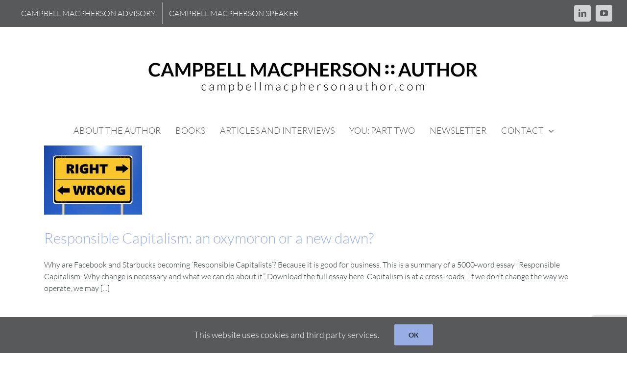

--- FILE ---
content_type: text/html; charset=UTF-8
request_url: https://www.campbellmacphersonauthor.com/tag/capitalism/
body_size: 6179
content:
<!DOCTYPE html>
<html class="avada-html-layout-wide avada-html-header-position-top avada-html-is-archive" lang="en-GB" prefix="og: http://ogp.me/ns# fb: http://ogp.me/ns/fb#">
<head>
	<meta http-equiv="X-UA-Compatible" content="IE=edge" />
	<meta http-equiv="Content-Type" content="text/html; charset=utf-8"/>
	<meta name="viewport" content="width=device-width, initial-scale=1" />
	<meta name='robots' content='index, follow, max-image-preview:large, max-snippet:-1, max-video-preview:-1' />

	<!-- This site is optimized with the Yoast SEO plugin v21.2 - https://yoast.com/wordpress/plugins/seo/ -->
	<title>capitalism Archives - Campbell Macpherson Author</title>
	<link rel="canonical" href="https://www.campbellmacphersonauthor.com/tag/capitalism/" />
	<meta property="og:locale" content="en_GB" />
	<meta property="og:type" content="article" />
	<meta property="og:title" content="capitalism Archives - Campbell Macpherson Author" />
	<meta property="og:url" content="https://www.campbellmacphersonauthor.com/tag/capitalism/" />
	<meta property="og:site_name" content="Campbell Macpherson Author" />
	<meta name="twitter:card" content="summary_large_image" />
	<script type="application/ld+json" class="yoast-schema-graph">{"@context":"https://schema.org","@graph":[{"@type":"CollectionPage","@id":"https://www.campbellmacphersonauthor.com/tag/capitalism/","url":"https://www.campbellmacphersonauthor.com/tag/capitalism/","name":"capitalism Archives - Campbell Macpherson Author","isPartOf":{"@id":"https://www.campbellmacphersonauthor.com/#website"},"primaryImageOfPage":{"@id":"https://www.campbellmacphersonauthor.com/tag/capitalism/#primaryimage"},"image":{"@id":"https://www.campbellmacphersonauthor.com/tag/capitalism/#primaryimage"},"thumbnailUrl":"https://www.campbellmacphersonauthor.com/wp-content/uploads/2017/12/ethics-2991600_1280.jpg","breadcrumb":{"@id":"https://www.campbellmacphersonauthor.com/tag/capitalism/#breadcrumb"},"inLanguage":"en-GB"},{"@type":"ImageObject","inLanguage":"en-GB","@id":"https://www.campbellmacphersonauthor.com/tag/capitalism/#primaryimage","url":"https://www.campbellmacphersonauthor.com/wp-content/uploads/2017/12/ethics-2991600_1280.jpg","contentUrl":"https://www.campbellmacphersonauthor.com/wp-content/uploads/2017/12/ethics-2991600_1280.jpg","width":1280,"height":905},{"@type":"BreadcrumbList","@id":"https://www.campbellmacphersonauthor.com/tag/capitalism/#breadcrumb","itemListElement":[{"@type":"ListItem","position":1,"name":"Home","item":"https://www.campbellmacphersonauthor.com/"},{"@type":"ListItem","position":2,"name":"capitalism"}]},{"@type":"WebSite","@id":"https://www.campbellmacphersonauthor.com/#website","url":"https://www.campbellmacphersonauthor.com/","name":"Campbell Macpherson Author","description":"Campbell Macpherson Best-Selling Author","potentialAction":[{"@type":"SearchAction","target":{"@type":"EntryPoint","urlTemplate":"https://www.campbellmacphersonauthor.com/?s={search_term_string}"},"query-input":"required name=search_term_string"}],"inLanguage":"en-GB"}]}</script>
	<!-- / Yoast SEO plugin. -->


<link rel="alternate" type="application/rss+xml" title="Campbell Macpherson Author &raquo; Feed" href="https://www.campbellmacphersonauthor.com/feed/" />
<link rel="alternate" type="application/rss+xml" title="Campbell Macpherson Author &raquo; Comments Feed" href="https://www.campbellmacphersonauthor.com/comments/feed/" />
					<link rel="shortcut icon" href="https://www.campbellmacphersonauthor.com/wp-content/uploads/2020/06/Fav-32.jpg" type="image/x-icon" />
		
		
		
				<link rel="alternate" type="application/rss+xml" title="Campbell Macpherson Author &raquo; capitalism Tag Feed" href="https://www.campbellmacphersonauthor.com/tag/capitalism/feed/" />
<link rel='stylesheet' id='fusion-dynamic-css-css' href='https://www.campbellmacphersonauthor.com/wp-content/uploads/fusion-styles/5681cf7ff3bc9d2d666eaaaa7f2ca16a.min.css?ver=3.11.2' type='text/css' media='all' />
<link rel="https://api.w.org/" href="https://www.campbellmacphersonauthor.com/wp-json/" /><link rel="alternate" type="application/json" href="https://www.campbellmacphersonauthor.com/wp-json/wp/v2/tags/73" /><link rel="EditURI" type="application/rsd+xml" title="RSD" href="https://www.campbellmacphersonauthor.com/xmlrpc.php?rsd" />
<meta name="generator" content="WordPress 6.4.7" />
<style type="text/css" id="css-fb-visibility">@media screen and (max-width: 640px){.fusion-no-small-visibility{display:none !important;}body .sm-text-align-center{text-align:center !important;}body .sm-text-align-left{text-align:left !important;}body .sm-text-align-right{text-align:right !important;}body .sm-flex-align-center{justify-content:center !important;}body .sm-flex-align-flex-start{justify-content:flex-start !important;}body .sm-flex-align-flex-end{justify-content:flex-end !important;}body .sm-mx-auto{margin-left:auto !important;margin-right:auto !important;}body .sm-ml-auto{margin-left:auto !important;}body .sm-mr-auto{margin-right:auto !important;}body .fusion-absolute-position-small{position:absolute;top:auto;width:100%;}.awb-sticky.awb-sticky-small{ position: sticky; top: var(--awb-sticky-offset,0); }}@media screen and (min-width: 641px) and (max-width: 1024px){.fusion-no-medium-visibility{display:none !important;}body .md-text-align-center{text-align:center !important;}body .md-text-align-left{text-align:left !important;}body .md-text-align-right{text-align:right !important;}body .md-flex-align-center{justify-content:center !important;}body .md-flex-align-flex-start{justify-content:flex-start !important;}body .md-flex-align-flex-end{justify-content:flex-end !important;}body .md-mx-auto{margin-left:auto !important;margin-right:auto !important;}body .md-ml-auto{margin-left:auto !important;}body .md-mr-auto{margin-right:auto !important;}body .fusion-absolute-position-medium{position:absolute;top:auto;width:100%;}.awb-sticky.awb-sticky-medium{ position: sticky; top: var(--awb-sticky-offset,0); }}@media screen and (min-width: 1025px){.fusion-no-large-visibility{display:none !important;}body .lg-text-align-center{text-align:center !important;}body .lg-text-align-left{text-align:left !important;}body .lg-text-align-right{text-align:right !important;}body .lg-flex-align-center{justify-content:center !important;}body .lg-flex-align-flex-start{justify-content:flex-start !important;}body .lg-flex-align-flex-end{justify-content:flex-end !important;}body .lg-mx-auto{margin-left:auto !important;margin-right:auto !important;}body .lg-ml-auto{margin-left:auto !important;}body .lg-mr-auto{margin-right:auto !important;}body .fusion-absolute-position-large{position:absolute;top:auto;width:100%;}.awb-sticky.awb-sticky-large{ position: sticky; top: var(--awb-sticky-offset,0); }}</style>		<script type="text/javascript">
			var doc = document.documentElement;
			doc.setAttribute( 'data-useragent', navigator.userAgent );
		</script>
		
	</head>

<body class="archive tag tag-capitalism tag-73 fusion-image-hovers fusion-pagination-sizing fusion-button_type-flat fusion-button_span-no fusion-button_gradient-linear avada-image-rollover-circle-yes avada-image-rollover-no fusion-body ltr fusion-sticky-header no-mobile-slidingbar no-mobile-totop fusion-disable-outline fusion-sub-menu-fade mobile-logo-pos-center layout-wide-mode avada-has-boxed-modal-shadow-none layout-scroll-offset-full avada-has-zero-margin-offset-top fusion-top-header menu-text-align-center mobile-menu-design-modern fusion-show-pagination-text fusion-header-layout-v5 avada-responsive avada-footer-fx-none avada-menu-highlight-style-arrow fusion-search-form-classic fusion-main-menu-search-dropdown fusion-avatar-square avada-sticky-shrinkage avada-dropdown-styles avada-blog-layout-large avada-blog-archive-layout-large avada-header-shadow-no avada-menu-icon-position-left avada-has-megamenu-shadow avada-has-mainmenu-dropdown-divider avada-has-header-100-width avada-has-100-footer avada-has-breadcrumb-mobile-hidden avada-has-titlebar-hide avada-header-border-color-full-transparent avada-has-pagination-padding avada-flyout-menu-direction-fade avada-ec-views-v1" data-awb-post-id="1876">
		<a class="skip-link screen-reader-text" href="#content">Skip to content</a>

	<div id="boxed-wrapper">
		
		<div id="wrapper" class="fusion-wrapper">
			<div id="home" style="position:relative;top:-1px;"></div>
							
					
			<header class="fusion-header-wrapper">
				<div class="fusion-header-v5 fusion-logo-alignment fusion-logo-center fusion-sticky-menu- fusion-sticky-logo- fusion-mobile-logo- fusion-sticky-menu-only fusion-header-menu-align-center fusion-mobile-menu-design-modern">
					
<div class="fusion-secondary-header">
	<div class="fusion-row">
					<div class="fusion-alignleft">
				<nav class="fusion-secondary-menu" role="navigation" aria-label="Secondary Menu"><ul id="menu-top-menu" class="menu"><li  id="menu-item-6979"  class="menu-item menu-item-type-custom menu-item-object-custom menu-item-6979"  data-item-id="6979"><a  target="_blank" rel="noopener noreferrer" href="https://www.changeandstrategy.com/advisory/" class="fusion-arrow-highlight"><span class="menu-text">CAMPBELL MACPHERSON ADVISORY<span class="fusion-arrow-svg"><svg height="12px" width="23px">
					<path d="M0 0 L11.5 12 L23 0 Z" fill="rgb(255,255,255)" class="header_border_color_stroke" stroke-width="1"/>
					</svg></span></span></a></li><li  id="menu-item-6980"  class="menu-item menu-item-type-custom menu-item-object-custom menu-item-6980"  data-item-id="6980"><a  target="_blank" rel="noopener noreferrer" href="https://www.campbellmacphersonspeaker.com" class="fusion-arrow-highlight"><span class="menu-text">CAMPBELL MACPHERSON SPEAKER<span class="fusion-arrow-svg"><svg height="12px" width="23px">
					<path d="M0 0 L11.5 12 L23 0 Z" fill="rgb(255,255,255)" class="header_border_color_stroke" stroke-width="1"/>
					</svg></span></span></a></li></ul></nav><nav class="fusion-mobile-nav-holder fusion-mobile-menu-text-align-left" aria-label="Secondary Mobile Menu"></nav>			</div>
							<div class="fusion-alignright">
				<div class="fusion-social-links-header"><div class="fusion-social-networks boxed-icons"><div class="fusion-social-networks-wrapper"><a  class="fusion-social-network-icon fusion-tooltip fusion-linkedin awb-icon-linkedin" style data-placement="bottom" data-title="LinkedIn" data-toggle="tooltip" title="LinkedIn" href="https://www.linkedin.com/in/campbell-macpherson/" target="_blank" rel="noopener noreferrer"><span class="screen-reader-text">LinkedIn</span></a><a  class="fusion-social-network-icon fusion-tooltip fusion-youtube awb-icon-youtube" style data-placement="bottom" data-title="YouTube" data-toggle="tooltip" title="YouTube" href="https://www.youtube.com/channel/UC33jXAVBEBeQpyI5iiw8F3Q" target="_blank" rel="noopener noreferrer"><span class="screen-reader-text">YouTube</span></a></div></div></div>			</div>
			</div>
</div>
<div class="fusion-header-sticky-height"></div>
<div class="fusion-sticky-header-wrapper"> <!-- start fusion sticky header wrapper -->
	<div class="fusion-header">
		<div class="fusion-row">
							<div class="fusion-logo" data-margin-top="40px" data-margin-bottom="20px" data-margin-left="0%" data-margin-right="0%">
			<a class="fusion-logo-link"  href="https://www.campbellmacphersonauthor.com/" >

						<!-- standard logo -->
			<img src="https://www.campbellmacphersonauthor.com/wp-content/uploads/2020/07/Campbell-Author-Logo-692x76-1.jpg" srcset="https://www.campbellmacphersonauthor.com/wp-content/uploads/2020/07/Campbell-Author-Logo-692x76-1.jpg 1x" width="692" height="76" alt="Campbell Macpherson Author Logo" data-retina_logo_url="" class="fusion-standard-logo" />

			
					</a>
		</div>
								<div class="fusion-mobile-menu-icons">
							<a href="#" class="fusion-icon awb-icon-bars" aria-label="Toggle mobile menu" aria-expanded="false"></a>
		
		
		
			</div>
			
					</div>
	</div>
	<div class="fusion-secondary-main-menu">
		<div class="fusion-row">
			<nav class="fusion-main-menu" aria-label="Main Menu"><ul id="menu-main-menu-alt" class="fusion-menu"><li  id="menu-item-6955"  class="menu-item menu-item-type-post_type menu-item-object-page menu-item-6955"  data-item-id="6955"><a  href="https://www.campbellmacphersonauthor.com/about-the-author/" class="fusion-arrow-highlight"><span class="menu-text">ABOUT THE AUTHOR<span class="fusion-arrow-svg"><svg height="12px" width="23px">
					<path d="M0 0 L11.5 12 L23 0 Z" fill="rgb(255,255,255)" class="header_border_color_stroke" stroke-width="1"/>
					</svg></span></span></a></li><li  id="menu-item-6956"  class="menu-item menu-item-type-post_type menu-item-object-page menu-item-6956"  data-item-id="6956"><a  href="https://www.campbellmacphersonauthor.com/books/" class="fusion-arrow-highlight"><span class="menu-text">BOOKS<span class="fusion-arrow-svg"><svg height="12px" width="23px">
					<path d="M0 0 L11.5 12 L23 0 Z" fill="rgb(255,255,255)" class="header_border_color_stroke" stroke-width="1"/>
					</svg></span></span></a></li><li  id="menu-item-7502"  class="menu-item menu-item-type-custom menu-item-object-custom menu-item-7502"  data-item-id="7502"><a  target="_blank" rel="noopener noreferrer" href="https://www.changeandstrategy.com/articles-and-interviews/" class="fusion-arrow-highlight"><span class="menu-text">ARTICLES AND INTERVIEWS<span class="fusion-arrow-svg"><svg height="12px" width="23px">
					<path d="M0 0 L11.5 12 L23 0 Z" fill="rgb(255,255,255)" class="header_border_color_stroke" stroke-width="1"/>
					</svg></span></span></a></li><li  id="menu-item-7513"  class="menu-item menu-item-type-custom menu-item-object-custom menu-item-7513"  data-item-id="7513"><a  target="_blank" rel="noopener noreferrer" href="https://www.you-part-two.com/" class="fusion-arrow-highlight"><span class="menu-text">YOU: PART TWO<span class="fusion-arrow-svg"><svg height="12px" width="23px">
					<path d="M0 0 L11.5 12 L23 0 Z" fill="rgb(255,255,255)" class="header_border_color_stroke" stroke-width="1"/>
					</svg></span></span></a></li><li  id="menu-item-6963"  class="menu-item menu-item-type-custom menu-item-object-custom menu-item-6963"  data-item-id="6963"><a  target="_blank" rel="noopener noreferrer" href="https://www.changeandstrategy.com/blog/" class="fusion-arrow-highlight"><span class="menu-text">NEWSLETTER<span class="fusion-arrow-svg"><svg height="12px" width="23px">
					<path d="M0 0 L11.5 12 L23 0 Z" fill="rgb(255,255,255)" class="header_border_color_stroke" stroke-width="1"/>
					</svg></span></span></a></li><li  id="menu-item-6957"  class="menu-item menu-item-type-post_type menu-item-object-page menu-item-has-children menu-item-6957 fusion-dropdown-menu"  data-item-id="6957"><a  href="https://www.campbellmacphersonauthor.com/contact/" class="fusion-arrow-highlight"><span class="menu-text">CONTACT<span class="fusion-arrow-svg"><svg height="12px" width="23px">
					<path d="M0 0 L11.5 12 L23 0 Z" fill="rgb(255,255,255)" class="header_border_color_stroke" stroke-width="1"/>
					</svg></span><span class="fusion-dropdown-svg"><svg height="12px" width="23px">
						<path d="M0 12 L11.5 0 L23 12 Z" fill="#98ade4"/>
						</svg></span></span> <span class="fusion-caret"><i class="fusion-dropdown-indicator" aria-hidden="true"></i></span></a><ul class="sub-menu"><li  id="menu-item-6959"  class="menu-item menu-item-type-post_type menu-item-object-page menu-item-6959 fusion-dropdown-submenu" ><a  href="https://www.campbellmacphersonauthor.com/legal/" class="fusion-arrow-highlight"><span>Legal</span></a></li></ul></li></ul></nav>
<nav class="fusion-mobile-nav-holder fusion-mobile-menu-text-align-left" aria-label="Main Menu Mobile"></nav>

					</div>
	</div>
</div> <!-- end fusion sticky header wrapper -->
				</div>
				<div class="fusion-clearfix"></div>
			</header>
								
							<div id="sliders-container" class="fusion-slider-visibility">
					</div>
				
					
							
			
						<main id="main" class="clearfix ">
				<div class="fusion-row" style="">
<section id="content" class=" full-width" style="width: 100%;">
	
	<div id="posts-container" class="fusion-blog-archive fusion-blog-layout-large-wrapper fusion-clearfix">
	<div class="fusion-posts-container fusion-blog-layout-large fusion-no-meta-info fusion-blog-pagination " data-pages="1">
		
		
													<article id="post-1876" class="fusion-post-large  post fusion-clearfix post-1876 type-post status-publish format-standard has-post-thumbnail hentry category-automation category-brexit category-change-leadership category-leadership category-uncategorized tag-ai tag-artificial-intelligence tag-capitalism tag-donald-trump tag-eu-referendum tag-inclusive-capitalism tag-income-inequality tag-inequality tag-president-trump tag-responsible-capitalism tag-trump tag-uk-referendum tag-wealth-inequality">
				
				
				
									<style type="text/css">#post-1876 .fusion-post-slideshow { max-width:200px !important;}#post-1876 .fusion-post-slideshow, #post-1876 .fusion-post-slideshow .fusion-image-wrapper img { max-height:200px !important;}@media only screen and (max-width: 479px){#post-1876 .fusion-post-slideshow, #post-1876 .fusion-post-slideshow .fusion-image-wrapper img{width:auto !important; height:auto !important; } }</style>
		<div class="fusion-flexslider flexslider fusion-flexslider-loading fusion-post-slideshow">
		<ul class="slides">
																		<li><div  class="fusion-image-wrapper" aria-haspopup="true">
							<a href="https://www.campbellmacphersonauthor.com/responsible-capitalism-oxymoron-new-dawn/" aria-label="Responsible Capitalism: an oxymoron or a new dawn?">
							<img width="1280" height="905" src="https://www.campbellmacphersonauthor.com/wp-content/uploads/2017/12/ethics-2991600_1280.jpg" class="attachment-full size-full lazyload wp-post-image" alt="" decoding="async" fetchpriority="high" srcset="data:image/svg+xml,%3Csvg%20xmlns%3D%27http%3A%2F%2Fwww.w3.org%2F2000%2Fsvg%27%20width%3D%271280%27%20height%3D%27905%27%20viewBox%3D%270%200%201280%20905%27%3E%3Crect%20width%3D%271280%27%20height%3D%27905%27%20fill-opacity%3D%220%22%2F%3E%3C%2Fsvg%3E" data-orig-src="https://www.campbellmacphersonauthor.com/wp-content/uploads/2017/12/ethics-2991600_1280.jpg" data-srcset="https://www.campbellmacphersonauthor.com/wp-content/uploads/2017/12/ethics-2991600_1280-200x141.jpg 200w, https://www.campbellmacphersonauthor.com/wp-content/uploads/2017/12/ethics-2991600_1280-400x283.jpg 400w, https://www.campbellmacphersonauthor.com/wp-content/uploads/2017/12/ethics-2991600_1280-600x424.jpg 600w, https://www.campbellmacphersonauthor.com/wp-content/uploads/2017/12/ethics-2991600_1280-800x566.jpg 800w, https://www.campbellmacphersonauthor.com/wp-content/uploads/2017/12/ethics-2991600_1280-1200x848.jpg 1200w, https://www.campbellmacphersonauthor.com/wp-content/uploads/2017/12/ethics-2991600_1280.jpg 1280w" data-sizes="auto" />			</a>
							</div>
</li>
																																																																														</ul>
	</div>
				
				
				
				<div class="fusion-post-content post-content">
					<h2 class="entry-title fusion-post-title"><a href="https://www.campbellmacphersonauthor.com/responsible-capitalism-oxymoron-new-dawn/">Responsible Capitalism: an oxymoron or a new dawn?</a></h2>
										
					<div class="fusion-post-content-container">
						<p>Why are Facebook and Starbucks becoming ‘Responsible Capitalists’? Because it is good for business. This is a summary of a 5000-word essay “Responsible Capitalism: Why change is necessary and what we can do about it.” Download the full essay here. Capitalism is at a cross-roads.  If we don’t change the way we operate, we may  [...]</p>					</div>
				</div>

				
													<span class="entry-title rich-snippet-hidden">Responsible Capitalism: an oxymoron or a new dawn?</span><span class="vcard rich-snippet-hidden"><span class="fn"><a href="https://www.campbellmacphersonauthor.com/author/campbell_macpherson/" title="Posts by Campbell Macpherson" rel="author">Campbell Macpherson</a></span></span><span class="updated rich-snippet-hidden">2018-07-09T14:54:36+00:00</span>				
				
							</article>

			
		
		
	</div>

			</div>
</section>
						
					</div>  <!-- fusion-row -->
				</main>  <!-- #main -->
				
				
								
					
		<div class="fusion-footer">
					
	<footer class="fusion-footer-widget-area fusion-widget-area fusion-footer-widget-area-center">
		<div class="fusion-row">
			<div class="fusion-columns fusion-columns-1 fusion-widget-area">
				
																									<div class="fusion-column fusion-column-last col-lg-12 col-md-12 col-sm-12">
							<section id="contact_info-widget-2" class="fusion-footer-widget-column widget contact_info" style="border-style: solid;border-color:transparent;border-width:0px;">
		<div class="contact-info-container">
							<p class="address">1A 35 St Lukes Rd</br>Cheltenham GL53 7JF</p>
			
							<p class="phone">Phone: <a href="tel:+44 7748 704 705">+44 7748 704 705</a></p>
			
			
			
												<p class="email">Email: <a href="mailto:&#104;&#101;l&#108;o&#64;cam&#112;&#98;e&#108;lma&#99;p&#104;&#101;r&#115;o&#110;author&#46;&#99;&#111;&#109;">Click here</a></p>
							
					</div>
		<div style="clear:both;"></div></section>																					</div>
																																																						
				<div class="fusion-clearfix"></div>
			</div> <!-- fusion-columns -->
		</div> <!-- fusion-row -->
	</footer> <!-- fusion-footer-widget-area -->

		</div> <!-- fusion-footer -->

		
					
												</div> <!-- wrapper -->
		</div> <!-- #boxed-wrapper -->
				<a class="fusion-one-page-text-link fusion-page-load-link" tabindex="-1" href="#" aria-hidden="true">Page load link</a>

		<div class="avada-footer-scripts">
			<div class="fusion-privacy-bar fusion-privacy-bar-bottom">
	<div class="fusion-privacy-bar-main">
		<span>This website uses cookies and third party services.					</span>
		<a href="#" class="fusion-privacy-bar-acceptance fusion-button fusion-button-default fusion-button-default-size fusion-button-span-no" data-alt-text="Update Settings" data-orig-text="OK">
			OK		</a>
			</div>
	</div>
<script type="text/javascript" src="https://www.campbellmacphersonauthor.com/wp-content/plugins/contact-form-7/includes/swv/js/index.js?ver=5.8" id="swv-js"></script>
<script type="text/javascript" id="contact-form-7-js-extra">
/* <![CDATA[ */
var wpcf7 = {"api":{"root":"https:\/\/www.campbellmacphersonauthor.com\/wp-json\/","namespace":"contact-form-7\/v1"},"cached":"1"};
/* ]]> */
</script>
<script type="text/javascript" src="https://www.campbellmacphersonauthor.com/wp-content/plugins/contact-form-7/includes/js/index.js?ver=5.8" id="contact-form-7-js"></script>
<script type="text/javascript" src="https://www.campbellmacphersonauthor.com/wp-includes/js/jquery/jquery.min.js?ver=3.7.1" id="jquery-core-js"></script>
<script type="text/javascript" src="https://www.google.com/recaptcha/api.js?render=6Lfc9XsUAAAAAJx3emNLu84_URTo2L1nyQdQ6wgQ&amp;ver=3.0" id="google-recaptcha-js"></script>
<script type="text/javascript" src="https://www.campbellmacphersonauthor.com/wp-includes/js/dist/vendor/wp-polyfill-inert.min.js?ver=3.1.2" id="wp-polyfill-inert-js"></script>
<script type="text/javascript" src="https://www.campbellmacphersonauthor.com/wp-includes/js/dist/vendor/regenerator-runtime.min.js?ver=0.14.0" id="regenerator-runtime-js"></script>
<script type="text/javascript" src="https://www.campbellmacphersonauthor.com/wp-includes/js/dist/vendor/wp-polyfill.min.js?ver=3.15.0" id="wp-polyfill-js"></script>
<script type="text/javascript" id="wpcf7-recaptcha-js-extra">
/* <![CDATA[ */
var wpcf7_recaptcha = {"sitekey":"6Lfc9XsUAAAAAJx3emNLu84_URTo2L1nyQdQ6wgQ","actions":{"homepage":"homepage","contactform":"contactform"}};
/* ]]> */
</script>
<script type="text/javascript" src="https://www.campbellmacphersonauthor.com/wp-content/plugins/contact-form-7/modules/recaptcha/index.js?ver=5.8" id="wpcf7-recaptcha-js"></script>
<script type="text/javascript" src="https://www.campbellmacphersonauthor.com/wp-content/uploads/fusion-scripts/cb4acaa8d1fe7de843b79a087efdbf00.min.js?ver=3.11.2" id="fusion-scripts-js"></script>
		</div>

			<section class="to-top-container to-top-right" aria-labelledby="awb-to-top-label">
		<a href="#" id="toTop" class="fusion-top-top-link">
			<span id="awb-to-top-label" class="screen-reader-text">Go to Top</span>
		</a>
	</section>
		</body>
</html>


--- FILE ---
content_type: text/html; charset=utf-8
request_url: https://www.google.com/recaptcha/api2/anchor?ar=1&k=6Lfc9XsUAAAAAJx3emNLu84_URTo2L1nyQdQ6wgQ&co=aHR0cHM6Ly93d3cuY2FtcGJlbGxtYWNwaGVyc29uYXV0aG9yLmNvbTo0NDM.&hl=en&v=PoyoqOPhxBO7pBk68S4YbpHZ&size=invisible&anchor-ms=20000&execute-ms=30000&cb=kybvbz13e2k9
body_size: 48835
content:
<!DOCTYPE HTML><html dir="ltr" lang="en"><head><meta http-equiv="Content-Type" content="text/html; charset=UTF-8">
<meta http-equiv="X-UA-Compatible" content="IE=edge">
<title>reCAPTCHA</title>
<style type="text/css">
/* cyrillic-ext */
@font-face {
  font-family: 'Roboto';
  font-style: normal;
  font-weight: 400;
  font-stretch: 100%;
  src: url(//fonts.gstatic.com/s/roboto/v48/KFO7CnqEu92Fr1ME7kSn66aGLdTylUAMa3GUBHMdazTgWw.woff2) format('woff2');
  unicode-range: U+0460-052F, U+1C80-1C8A, U+20B4, U+2DE0-2DFF, U+A640-A69F, U+FE2E-FE2F;
}
/* cyrillic */
@font-face {
  font-family: 'Roboto';
  font-style: normal;
  font-weight: 400;
  font-stretch: 100%;
  src: url(//fonts.gstatic.com/s/roboto/v48/KFO7CnqEu92Fr1ME7kSn66aGLdTylUAMa3iUBHMdazTgWw.woff2) format('woff2');
  unicode-range: U+0301, U+0400-045F, U+0490-0491, U+04B0-04B1, U+2116;
}
/* greek-ext */
@font-face {
  font-family: 'Roboto';
  font-style: normal;
  font-weight: 400;
  font-stretch: 100%;
  src: url(//fonts.gstatic.com/s/roboto/v48/KFO7CnqEu92Fr1ME7kSn66aGLdTylUAMa3CUBHMdazTgWw.woff2) format('woff2');
  unicode-range: U+1F00-1FFF;
}
/* greek */
@font-face {
  font-family: 'Roboto';
  font-style: normal;
  font-weight: 400;
  font-stretch: 100%;
  src: url(//fonts.gstatic.com/s/roboto/v48/KFO7CnqEu92Fr1ME7kSn66aGLdTylUAMa3-UBHMdazTgWw.woff2) format('woff2');
  unicode-range: U+0370-0377, U+037A-037F, U+0384-038A, U+038C, U+038E-03A1, U+03A3-03FF;
}
/* math */
@font-face {
  font-family: 'Roboto';
  font-style: normal;
  font-weight: 400;
  font-stretch: 100%;
  src: url(//fonts.gstatic.com/s/roboto/v48/KFO7CnqEu92Fr1ME7kSn66aGLdTylUAMawCUBHMdazTgWw.woff2) format('woff2');
  unicode-range: U+0302-0303, U+0305, U+0307-0308, U+0310, U+0312, U+0315, U+031A, U+0326-0327, U+032C, U+032F-0330, U+0332-0333, U+0338, U+033A, U+0346, U+034D, U+0391-03A1, U+03A3-03A9, U+03B1-03C9, U+03D1, U+03D5-03D6, U+03F0-03F1, U+03F4-03F5, U+2016-2017, U+2034-2038, U+203C, U+2040, U+2043, U+2047, U+2050, U+2057, U+205F, U+2070-2071, U+2074-208E, U+2090-209C, U+20D0-20DC, U+20E1, U+20E5-20EF, U+2100-2112, U+2114-2115, U+2117-2121, U+2123-214F, U+2190, U+2192, U+2194-21AE, U+21B0-21E5, U+21F1-21F2, U+21F4-2211, U+2213-2214, U+2216-22FF, U+2308-230B, U+2310, U+2319, U+231C-2321, U+2336-237A, U+237C, U+2395, U+239B-23B7, U+23D0, U+23DC-23E1, U+2474-2475, U+25AF, U+25B3, U+25B7, U+25BD, U+25C1, U+25CA, U+25CC, U+25FB, U+266D-266F, U+27C0-27FF, U+2900-2AFF, U+2B0E-2B11, U+2B30-2B4C, U+2BFE, U+3030, U+FF5B, U+FF5D, U+1D400-1D7FF, U+1EE00-1EEFF;
}
/* symbols */
@font-face {
  font-family: 'Roboto';
  font-style: normal;
  font-weight: 400;
  font-stretch: 100%;
  src: url(//fonts.gstatic.com/s/roboto/v48/KFO7CnqEu92Fr1ME7kSn66aGLdTylUAMaxKUBHMdazTgWw.woff2) format('woff2');
  unicode-range: U+0001-000C, U+000E-001F, U+007F-009F, U+20DD-20E0, U+20E2-20E4, U+2150-218F, U+2190, U+2192, U+2194-2199, U+21AF, U+21E6-21F0, U+21F3, U+2218-2219, U+2299, U+22C4-22C6, U+2300-243F, U+2440-244A, U+2460-24FF, U+25A0-27BF, U+2800-28FF, U+2921-2922, U+2981, U+29BF, U+29EB, U+2B00-2BFF, U+4DC0-4DFF, U+FFF9-FFFB, U+10140-1018E, U+10190-1019C, U+101A0, U+101D0-101FD, U+102E0-102FB, U+10E60-10E7E, U+1D2C0-1D2D3, U+1D2E0-1D37F, U+1F000-1F0FF, U+1F100-1F1AD, U+1F1E6-1F1FF, U+1F30D-1F30F, U+1F315, U+1F31C, U+1F31E, U+1F320-1F32C, U+1F336, U+1F378, U+1F37D, U+1F382, U+1F393-1F39F, U+1F3A7-1F3A8, U+1F3AC-1F3AF, U+1F3C2, U+1F3C4-1F3C6, U+1F3CA-1F3CE, U+1F3D4-1F3E0, U+1F3ED, U+1F3F1-1F3F3, U+1F3F5-1F3F7, U+1F408, U+1F415, U+1F41F, U+1F426, U+1F43F, U+1F441-1F442, U+1F444, U+1F446-1F449, U+1F44C-1F44E, U+1F453, U+1F46A, U+1F47D, U+1F4A3, U+1F4B0, U+1F4B3, U+1F4B9, U+1F4BB, U+1F4BF, U+1F4C8-1F4CB, U+1F4D6, U+1F4DA, U+1F4DF, U+1F4E3-1F4E6, U+1F4EA-1F4ED, U+1F4F7, U+1F4F9-1F4FB, U+1F4FD-1F4FE, U+1F503, U+1F507-1F50B, U+1F50D, U+1F512-1F513, U+1F53E-1F54A, U+1F54F-1F5FA, U+1F610, U+1F650-1F67F, U+1F687, U+1F68D, U+1F691, U+1F694, U+1F698, U+1F6AD, U+1F6B2, U+1F6B9-1F6BA, U+1F6BC, U+1F6C6-1F6CF, U+1F6D3-1F6D7, U+1F6E0-1F6EA, U+1F6F0-1F6F3, U+1F6F7-1F6FC, U+1F700-1F7FF, U+1F800-1F80B, U+1F810-1F847, U+1F850-1F859, U+1F860-1F887, U+1F890-1F8AD, U+1F8B0-1F8BB, U+1F8C0-1F8C1, U+1F900-1F90B, U+1F93B, U+1F946, U+1F984, U+1F996, U+1F9E9, U+1FA00-1FA6F, U+1FA70-1FA7C, U+1FA80-1FA89, U+1FA8F-1FAC6, U+1FACE-1FADC, U+1FADF-1FAE9, U+1FAF0-1FAF8, U+1FB00-1FBFF;
}
/* vietnamese */
@font-face {
  font-family: 'Roboto';
  font-style: normal;
  font-weight: 400;
  font-stretch: 100%;
  src: url(//fonts.gstatic.com/s/roboto/v48/KFO7CnqEu92Fr1ME7kSn66aGLdTylUAMa3OUBHMdazTgWw.woff2) format('woff2');
  unicode-range: U+0102-0103, U+0110-0111, U+0128-0129, U+0168-0169, U+01A0-01A1, U+01AF-01B0, U+0300-0301, U+0303-0304, U+0308-0309, U+0323, U+0329, U+1EA0-1EF9, U+20AB;
}
/* latin-ext */
@font-face {
  font-family: 'Roboto';
  font-style: normal;
  font-weight: 400;
  font-stretch: 100%;
  src: url(//fonts.gstatic.com/s/roboto/v48/KFO7CnqEu92Fr1ME7kSn66aGLdTylUAMa3KUBHMdazTgWw.woff2) format('woff2');
  unicode-range: U+0100-02BA, U+02BD-02C5, U+02C7-02CC, U+02CE-02D7, U+02DD-02FF, U+0304, U+0308, U+0329, U+1D00-1DBF, U+1E00-1E9F, U+1EF2-1EFF, U+2020, U+20A0-20AB, U+20AD-20C0, U+2113, U+2C60-2C7F, U+A720-A7FF;
}
/* latin */
@font-face {
  font-family: 'Roboto';
  font-style: normal;
  font-weight: 400;
  font-stretch: 100%;
  src: url(//fonts.gstatic.com/s/roboto/v48/KFO7CnqEu92Fr1ME7kSn66aGLdTylUAMa3yUBHMdazQ.woff2) format('woff2');
  unicode-range: U+0000-00FF, U+0131, U+0152-0153, U+02BB-02BC, U+02C6, U+02DA, U+02DC, U+0304, U+0308, U+0329, U+2000-206F, U+20AC, U+2122, U+2191, U+2193, U+2212, U+2215, U+FEFF, U+FFFD;
}
/* cyrillic-ext */
@font-face {
  font-family: 'Roboto';
  font-style: normal;
  font-weight: 500;
  font-stretch: 100%;
  src: url(//fonts.gstatic.com/s/roboto/v48/KFO7CnqEu92Fr1ME7kSn66aGLdTylUAMa3GUBHMdazTgWw.woff2) format('woff2');
  unicode-range: U+0460-052F, U+1C80-1C8A, U+20B4, U+2DE0-2DFF, U+A640-A69F, U+FE2E-FE2F;
}
/* cyrillic */
@font-face {
  font-family: 'Roboto';
  font-style: normal;
  font-weight: 500;
  font-stretch: 100%;
  src: url(//fonts.gstatic.com/s/roboto/v48/KFO7CnqEu92Fr1ME7kSn66aGLdTylUAMa3iUBHMdazTgWw.woff2) format('woff2');
  unicode-range: U+0301, U+0400-045F, U+0490-0491, U+04B0-04B1, U+2116;
}
/* greek-ext */
@font-face {
  font-family: 'Roboto';
  font-style: normal;
  font-weight: 500;
  font-stretch: 100%;
  src: url(//fonts.gstatic.com/s/roboto/v48/KFO7CnqEu92Fr1ME7kSn66aGLdTylUAMa3CUBHMdazTgWw.woff2) format('woff2');
  unicode-range: U+1F00-1FFF;
}
/* greek */
@font-face {
  font-family: 'Roboto';
  font-style: normal;
  font-weight: 500;
  font-stretch: 100%;
  src: url(//fonts.gstatic.com/s/roboto/v48/KFO7CnqEu92Fr1ME7kSn66aGLdTylUAMa3-UBHMdazTgWw.woff2) format('woff2');
  unicode-range: U+0370-0377, U+037A-037F, U+0384-038A, U+038C, U+038E-03A1, U+03A3-03FF;
}
/* math */
@font-face {
  font-family: 'Roboto';
  font-style: normal;
  font-weight: 500;
  font-stretch: 100%;
  src: url(//fonts.gstatic.com/s/roboto/v48/KFO7CnqEu92Fr1ME7kSn66aGLdTylUAMawCUBHMdazTgWw.woff2) format('woff2');
  unicode-range: U+0302-0303, U+0305, U+0307-0308, U+0310, U+0312, U+0315, U+031A, U+0326-0327, U+032C, U+032F-0330, U+0332-0333, U+0338, U+033A, U+0346, U+034D, U+0391-03A1, U+03A3-03A9, U+03B1-03C9, U+03D1, U+03D5-03D6, U+03F0-03F1, U+03F4-03F5, U+2016-2017, U+2034-2038, U+203C, U+2040, U+2043, U+2047, U+2050, U+2057, U+205F, U+2070-2071, U+2074-208E, U+2090-209C, U+20D0-20DC, U+20E1, U+20E5-20EF, U+2100-2112, U+2114-2115, U+2117-2121, U+2123-214F, U+2190, U+2192, U+2194-21AE, U+21B0-21E5, U+21F1-21F2, U+21F4-2211, U+2213-2214, U+2216-22FF, U+2308-230B, U+2310, U+2319, U+231C-2321, U+2336-237A, U+237C, U+2395, U+239B-23B7, U+23D0, U+23DC-23E1, U+2474-2475, U+25AF, U+25B3, U+25B7, U+25BD, U+25C1, U+25CA, U+25CC, U+25FB, U+266D-266F, U+27C0-27FF, U+2900-2AFF, U+2B0E-2B11, U+2B30-2B4C, U+2BFE, U+3030, U+FF5B, U+FF5D, U+1D400-1D7FF, U+1EE00-1EEFF;
}
/* symbols */
@font-face {
  font-family: 'Roboto';
  font-style: normal;
  font-weight: 500;
  font-stretch: 100%;
  src: url(//fonts.gstatic.com/s/roboto/v48/KFO7CnqEu92Fr1ME7kSn66aGLdTylUAMaxKUBHMdazTgWw.woff2) format('woff2');
  unicode-range: U+0001-000C, U+000E-001F, U+007F-009F, U+20DD-20E0, U+20E2-20E4, U+2150-218F, U+2190, U+2192, U+2194-2199, U+21AF, U+21E6-21F0, U+21F3, U+2218-2219, U+2299, U+22C4-22C6, U+2300-243F, U+2440-244A, U+2460-24FF, U+25A0-27BF, U+2800-28FF, U+2921-2922, U+2981, U+29BF, U+29EB, U+2B00-2BFF, U+4DC0-4DFF, U+FFF9-FFFB, U+10140-1018E, U+10190-1019C, U+101A0, U+101D0-101FD, U+102E0-102FB, U+10E60-10E7E, U+1D2C0-1D2D3, U+1D2E0-1D37F, U+1F000-1F0FF, U+1F100-1F1AD, U+1F1E6-1F1FF, U+1F30D-1F30F, U+1F315, U+1F31C, U+1F31E, U+1F320-1F32C, U+1F336, U+1F378, U+1F37D, U+1F382, U+1F393-1F39F, U+1F3A7-1F3A8, U+1F3AC-1F3AF, U+1F3C2, U+1F3C4-1F3C6, U+1F3CA-1F3CE, U+1F3D4-1F3E0, U+1F3ED, U+1F3F1-1F3F3, U+1F3F5-1F3F7, U+1F408, U+1F415, U+1F41F, U+1F426, U+1F43F, U+1F441-1F442, U+1F444, U+1F446-1F449, U+1F44C-1F44E, U+1F453, U+1F46A, U+1F47D, U+1F4A3, U+1F4B0, U+1F4B3, U+1F4B9, U+1F4BB, U+1F4BF, U+1F4C8-1F4CB, U+1F4D6, U+1F4DA, U+1F4DF, U+1F4E3-1F4E6, U+1F4EA-1F4ED, U+1F4F7, U+1F4F9-1F4FB, U+1F4FD-1F4FE, U+1F503, U+1F507-1F50B, U+1F50D, U+1F512-1F513, U+1F53E-1F54A, U+1F54F-1F5FA, U+1F610, U+1F650-1F67F, U+1F687, U+1F68D, U+1F691, U+1F694, U+1F698, U+1F6AD, U+1F6B2, U+1F6B9-1F6BA, U+1F6BC, U+1F6C6-1F6CF, U+1F6D3-1F6D7, U+1F6E0-1F6EA, U+1F6F0-1F6F3, U+1F6F7-1F6FC, U+1F700-1F7FF, U+1F800-1F80B, U+1F810-1F847, U+1F850-1F859, U+1F860-1F887, U+1F890-1F8AD, U+1F8B0-1F8BB, U+1F8C0-1F8C1, U+1F900-1F90B, U+1F93B, U+1F946, U+1F984, U+1F996, U+1F9E9, U+1FA00-1FA6F, U+1FA70-1FA7C, U+1FA80-1FA89, U+1FA8F-1FAC6, U+1FACE-1FADC, U+1FADF-1FAE9, U+1FAF0-1FAF8, U+1FB00-1FBFF;
}
/* vietnamese */
@font-face {
  font-family: 'Roboto';
  font-style: normal;
  font-weight: 500;
  font-stretch: 100%;
  src: url(//fonts.gstatic.com/s/roboto/v48/KFO7CnqEu92Fr1ME7kSn66aGLdTylUAMa3OUBHMdazTgWw.woff2) format('woff2');
  unicode-range: U+0102-0103, U+0110-0111, U+0128-0129, U+0168-0169, U+01A0-01A1, U+01AF-01B0, U+0300-0301, U+0303-0304, U+0308-0309, U+0323, U+0329, U+1EA0-1EF9, U+20AB;
}
/* latin-ext */
@font-face {
  font-family: 'Roboto';
  font-style: normal;
  font-weight: 500;
  font-stretch: 100%;
  src: url(//fonts.gstatic.com/s/roboto/v48/KFO7CnqEu92Fr1ME7kSn66aGLdTylUAMa3KUBHMdazTgWw.woff2) format('woff2');
  unicode-range: U+0100-02BA, U+02BD-02C5, U+02C7-02CC, U+02CE-02D7, U+02DD-02FF, U+0304, U+0308, U+0329, U+1D00-1DBF, U+1E00-1E9F, U+1EF2-1EFF, U+2020, U+20A0-20AB, U+20AD-20C0, U+2113, U+2C60-2C7F, U+A720-A7FF;
}
/* latin */
@font-face {
  font-family: 'Roboto';
  font-style: normal;
  font-weight: 500;
  font-stretch: 100%;
  src: url(//fonts.gstatic.com/s/roboto/v48/KFO7CnqEu92Fr1ME7kSn66aGLdTylUAMa3yUBHMdazQ.woff2) format('woff2');
  unicode-range: U+0000-00FF, U+0131, U+0152-0153, U+02BB-02BC, U+02C6, U+02DA, U+02DC, U+0304, U+0308, U+0329, U+2000-206F, U+20AC, U+2122, U+2191, U+2193, U+2212, U+2215, U+FEFF, U+FFFD;
}
/* cyrillic-ext */
@font-face {
  font-family: 'Roboto';
  font-style: normal;
  font-weight: 900;
  font-stretch: 100%;
  src: url(//fonts.gstatic.com/s/roboto/v48/KFO7CnqEu92Fr1ME7kSn66aGLdTylUAMa3GUBHMdazTgWw.woff2) format('woff2');
  unicode-range: U+0460-052F, U+1C80-1C8A, U+20B4, U+2DE0-2DFF, U+A640-A69F, U+FE2E-FE2F;
}
/* cyrillic */
@font-face {
  font-family: 'Roboto';
  font-style: normal;
  font-weight: 900;
  font-stretch: 100%;
  src: url(//fonts.gstatic.com/s/roboto/v48/KFO7CnqEu92Fr1ME7kSn66aGLdTylUAMa3iUBHMdazTgWw.woff2) format('woff2');
  unicode-range: U+0301, U+0400-045F, U+0490-0491, U+04B0-04B1, U+2116;
}
/* greek-ext */
@font-face {
  font-family: 'Roboto';
  font-style: normal;
  font-weight: 900;
  font-stretch: 100%;
  src: url(//fonts.gstatic.com/s/roboto/v48/KFO7CnqEu92Fr1ME7kSn66aGLdTylUAMa3CUBHMdazTgWw.woff2) format('woff2');
  unicode-range: U+1F00-1FFF;
}
/* greek */
@font-face {
  font-family: 'Roboto';
  font-style: normal;
  font-weight: 900;
  font-stretch: 100%;
  src: url(//fonts.gstatic.com/s/roboto/v48/KFO7CnqEu92Fr1ME7kSn66aGLdTylUAMa3-UBHMdazTgWw.woff2) format('woff2');
  unicode-range: U+0370-0377, U+037A-037F, U+0384-038A, U+038C, U+038E-03A1, U+03A3-03FF;
}
/* math */
@font-face {
  font-family: 'Roboto';
  font-style: normal;
  font-weight: 900;
  font-stretch: 100%;
  src: url(//fonts.gstatic.com/s/roboto/v48/KFO7CnqEu92Fr1ME7kSn66aGLdTylUAMawCUBHMdazTgWw.woff2) format('woff2');
  unicode-range: U+0302-0303, U+0305, U+0307-0308, U+0310, U+0312, U+0315, U+031A, U+0326-0327, U+032C, U+032F-0330, U+0332-0333, U+0338, U+033A, U+0346, U+034D, U+0391-03A1, U+03A3-03A9, U+03B1-03C9, U+03D1, U+03D5-03D6, U+03F0-03F1, U+03F4-03F5, U+2016-2017, U+2034-2038, U+203C, U+2040, U+2043, U+2047, U+2050, U+2057, U+205F, U+2070-2071, U+2074-208E, U+2090-209C, U+20D0-20DC, U+20E1, U+20E5-20EF, U+2100-2112, U+2114-2115, U+2117-2121, U+2123-214F, U+2190, U+2192, U+2194-21AE, U+21B0-21E5, U+21F1-21F2, U+21F4-2211, U+2213-2214, U+2216-22FF, U+2308-230B, U+2310, U+2319, U+231C-2321, U+2336-237A, U+237C, U+2395, U+239B-23B7, U+23D0, U+23DC-23E1, U+2474-2475, U+25AF, U+25B3, U+25B7, U+25BD, U+25C1, U+25CA, U+25CC, U+25FB, U+266D-266F, U+27C0-27FF, U+2900-2AFF, U+2B0E-2B11, U+2B30-2B4C, U+2BFE, U+3030, U+FF5B, U+FF5D, U+1D400-1D7FF, U+1EE00-1EEFF;
}
/* symbols */
@font-face {
  font-family: 'Roboto';
  font-style: normal;
  font-weight: 900;
  font-stretch: 100%;
  src: url(//fonts.gstatic.com/s/roboto/v48/KFO7CnqEu92Fr1ME7kSn66aGLdTylUAMaxKUBHMdazTgWw.woff2) format('woff2');
  unicode-range: U+0001-000C, U+000E-001F, U+007F-009F, U+20DD-20E0, U+20E2-20E4, U+2150-218F, U+2190, U+2192, U+2194-2199, U+21AF, U+21E6-21F0, U+21F3, U+2218-2219, U+2299, U+22C4-22C6, U+2300-243F, U+2440-244A, U+2460-24FF, U+25A0-27BF, U+2800-28FF, U+2921-2922, U+2981, U+29BF, U+29EB, U+2B00-2BFF, U+4DC0-4DFF, U+FFF9-FFFB, U+10140-1018E, U+10190-1019C, U+101A0, U+101D0-101FD, U+102E0-102FB, U+10E60-10E7E, U+1D2C0-1D2D3, U+1D2E0-1D37F, U+1F000-1F0FF, U+1F100-1F1AD, U+1F1E6-1F1FF, U+1F30D-1F30F, U+1F315, U+1F31C, U+1F31E, U+1F320-1F32C, U+1F336, U+1F378, U+1F37D, U+1F382, U+1F393-1F39F, U+1F3A7-1F3A8, U+1F3AC-1F3AF, U+1F3C2, U+1F3C4-1F3C6, U+1F3CA-1F3CE, U+1F3D4-1F3E0, U+1F3ED, U+1F3F1-1F3F3, U+1F3F5-1F3F7, U+1F408, U+1F415, U+1F41F, U+1F426, U+1F43F, U+1F441-1F442, U+1F444, U+1F446-1F449, U+1F44C-1F44E, U+1F453, U+1F46A, U+1F47D, U+1F4A3, U+1F4B0, U+1F4B3, U+1F4B9, U+1F4BB, U+1F4BF, U+1F4C8-1F4CB, U+1F4D6, U+1F4DA, U+1F4DF, U+1F4E3-1F4E6, U+1F4EA-1F4ED, U+1F4F7, U+1F4F9-1F4FB, U+1F4FD-1F4FE, U+1F503, U+1F507-1F50B, U+1F50D, U+1F512-1F513, U+1F53E-1F54A, U+1F54F-1F5FA, U+1F610, U+1F650-1F67F, U+1F687, U+1F68D, U+1F691, U+1F694, U+1F698, U+1F6AD, U+1F6B2, U+1F6B9-1F6BA, U+1F6BC, U+1F6C6-1F6CF, U+1F6D3-1F6D7, U+1F6E0-1F6EA, U+1F6F0-1F6F3, U+1F6F7-1F6FC, U+1F700-1F7FF, U+1F800-1F80B, U+1F810-1F847, U+1F850-1F859, U+1F860-1F887, U+1F890-1F8AD, U+1F8B0-1F8BB, U+1F8C0-1F8C1, U+1F900-1F90B, U+1F93B, U+1F946, U+1F984, U+1F996, U+1F9E9, U+1FA00-1FA6F, U+1FA70-1FA7C, U+1FA80-1FA89, U+1FA8F-1FAC6, U+1FACE-1FADC, U+1FADF-1FAE9, U+1FAF0-1FAF8, U+1FB00-1FBFF;
}
/* vietnamese */
@font-face {
  font-family: 'Roboto';
  font-style: normal;
  font-weight: 900;
  font-stretch: 100%;
  src: url(//fonts.gstatic.com/s/roboto/v48/KFO7CnqEu92Fr1ME7kSn66aGLdTylUAMa3OUBHMdazTgWw.woff2) format('woff2');
  unicode-range: U+0102-0103, U+0110-0111, U+0128-0129, U+0168-0169, U+01A0-01A1, U+01AF-01B0, U+0300-0301, U+0303-0304, U+0308-0309, U+0323, U+0329, U+1EA0-1EF9, U+20AB;
}
/* latin-ext */
@font-face {
  font-family: 'Roboto';
  font-style: normal;
  font-weight: 900;
  font-stretch: 100%;
  src: url(//fonts.gstatic.com/s/roboto/v48/KFO7CnqEu92Fr1ME7kSn66aGLdTylUAMa3KUBHMdazTgWw.woff2) format('woff2');
  unicode-range: U+0100-02BA, U+02BD-02C5, U+02C7-02CC, U+02CE-02D7, U+02DD-02FF, U+0304, U+0308, U+0329, U+1D00-1DBF, U+1E00-1E9F, U+1EF2-1EFF, U+2020, U+20A0-20AB, U+20AD-20C0, U+2113, U+2C60-2C7F, U+A720-A7FF;
}
/* latin */
@font-face {
  font-family: 'Roboto';
  font-style: normal;
  font-weight: 900;
  font-stretch: 100%;
  src: url(//fonts.gstatic.com/s/roboto/v48/KFO7CnqEu92Fr1ME7kSn66aGLdTylUAMa3yUBHMdazQ.woff2) format('woff2');
  unicode-range: U+0000-00FF, U+0131, U+0152-0153, U+02BB-02BC, U+02C6, U+02DA, U+02DC, U+0304, U+0308, U+0329, U+2000-206F, U+20AC, U+2122, U+2191, U+2193, U+2212, U+2215, U+FEFF, U+FFFD;
}

</style>
<link rel="stylesheet" type="text/css" href="https://www.gstatic.com/recaptcha/releases/PoyoqOPhxBO7pBk68S4YbpHZ/styles__ltr.css">
<script nonce="HptUvIHoH9xsSOvnYX9JMQ" type="text/javascript">window['__recaptcha_api'] = 'https://www.google.com/recaptcha/api2/';</script>
<script type="text/javascript" src="https://www.gstatic.com/recaptcha/releases/PoyoqOPhxBO7pBk68S4YbpHZ/recaptcha__en.js" nonce="HptUvIHoH9xsSOvnYX9JMQ">
      
    </script></head>
<body><div id="rc-anchor-alert" class="rc-anchor-alert"></div>
<input type="hidden" id="recaptcha-token" value="[base64]">
<script type="text/javascript" nonce="HptUvIHoH9xsSOvnYX9JMQ">
      recaptcha.anchor.Main.init("[\x22ainput\x22,[\x22bgdata\x22,\x22\x22,\[base64]/[base64]/[base64]/[base64]/[base64]/[base64]/KGcoTywyNTMsTy5PKSxVRyhPLEMpKTpnKE8sMjUzLEMpLE8pKSxsKSksTykpfSxieT1mdW5jdGlvbihDLE8sdSxsKXtmb3IobD0odT1SKEMpLDApO08+MDtPLS0pbD1sPDw4fFooQyk7ZyhDLHUsbCl9LFVHPWZ1bmN0aW9uKEMsTyl7Qy5pLmxlbmd0aD4xMDQ/[base64]/[base64]/[base64]/[base64]/[base64]/[base64]/[base64]\\u003d\x22,\[base64]\x22,\x22R3/CuMKmJ8KLfsKiI2gUwopbw5wcS8OywpbCssOqwqh/[base64]/DuRvDiyrDksOnwqJIw4DCjcOMwoZjwqpHwqgbwoYFw7bDtMKXfBnDii7Cky3CkcOSdMOfacKFBMO4Q8OGDsKJNBhzSiXChMKtIMO0wrMBPRwwDcOSwpxcLcOMK8OEHsKYwq/DlMO6wrQue8OEHTTCszLDi1/Csm7CkkldwoEsV2gOasKOwrrDp3PDiDIHw7XCgFnDtsOfdcKHwqNSwqvDucKRwpA5wrrCmsKYw4JAw5hKwrLDiMOQw7rCjSLDlzDChcOmfQfCuMKdBMOkwoXColjDssKsw5JdVMKYw7EZN8O9a8KrwrYWM8KAw53DlcOuVArCpm/DsWgiwrUAdX9+JTnDp2PCs8OOFT9Bw6k4wo17w4bDn8Kkw5kjBsKYw7pKwpAHwrnChjvDu33Cl8Kmw6XDv2nCqsOawp7Chj3ChsOjcMKCLw7CpA7CkVfDpcOmNFR/wpXDqcO6w4t4SAN6wrfDq3fDusKtZTTCnsOIw7DCtsK4wp/CnsKrwpYswrvCrGLCoj3CrWDDo8K+OCfDpsK9CsOJXsOgG3Vrw4LCnX3DnhMBw6DCtsOmwpVdI8K8LwtLHMK8w5AKwqfClsOmHMKXcTRRwr/Du1LDsEo4JTnDjMOIwp9Lw4Bcwo3CgmnCucOFccOSwq4tNsOnDMKhw5TDpWEMOsODQ3LCpBHDpQ40XMOiw47Don8iVcKOwr9AE8OcXBjCjcKAIsKnQ8OkCyjCncODC8OsPlcQaFHDtsKML8K8wqlpA2BCw5UNVcKdw7/DpcOODMKdwqZ9U0/DonDCmUtdDcK0McOdw4fDhDvDpsK6K8OACHPCvcODCUgueDDCixXCisOgw6DDuTbDl3pLw4x6QAg9Anx4acK7wpTDgA/CghvDpMOGw6cHwrpvwp4nT8K7YcOiw6V/DR8DfF7Dsn4FbsOpwrZDwr/CicO3SsKdwqbCs8ORwoPCq8OPPsKJwqJqTMOJwrvCpMOwwrDDlMOdw6s2MsKQbsOEw4bDi8KPw5l4wrjDgMO7SS48EyBiw7Z/[base64]/Ci23Ds8O0Pn/[base64]/Dqkg9wqYCw43Dr8KPScKNw4rDthJYw6VnHBwGw63DjMKXw6/[base64]/Ct8O8w7V/woTCtUrDhDUzL8K5wogGE35gOMKhQMOcwqvDrsKbwqfDgsKdw7Q6w5/DtcKlAsOfN8KYdEPCmsKywpAZwrZSwqABdV7CmBnCmXlFGcOmSn3DmsKydMK8TFDDhcOhEMOWBQfDsMOxIxnDrR/DqcK9IcKzP2zDrMKZfTMff3ZzfsOgP3RLw7sPfsKvw40Yw4nCjE0CwoPCjcKPw4fCtcKsFMKORRk/PRw0TiTCosOHAFwSKsKfalbCiMKpw7nDjkRPw6DDhsOOG3IGw61DbsOPY8KDHTXCs8K/w71uNlnDlsOSLcKVw7sGwrzDlD/[base64]/[base64]/w6QXdMO9w6clWcOqJ0BHRnfCjmXCmmfDsMKdwojDtsKnwo/CqCl4HsOLRjHDl8Kgwp5NGWvCml3Dl2DCpcK2w5fDocKuw6tBBRHCkm/CpEE6A8Knwq/DrhbCp2PCqVVoGMOMwqstJz85MMKzw4Qvw6jCqMOXw4RxwqTDlRsTwojCmTjCmsKEwp1QTGHCrRTDnHzCnCzDjsOQwqV7wp7Co1d9AMKabFvDgAhoBgXCsivDnsOLw73CnsOhwpTDrC/CvAAQeMOmwrDDlMOwSMOAw65MwrXDpcKCwrBYwpkNw6F/K8O/wqlFX8OxwpQ6w6ZGZMO0w7pIw6bCknkCw57DscK6Lm7ClQs9MzrCrsKza8KXwprDrsOdwqEJXGrCpcKLwpjCssKYY8OnHHjCtiluw4FHw7rCssK7wrjCkMKjXcKBw4B/wognwpDCq8KEZF4wZ3tAwqpGwocNwo/[base64]/DlMOZQ2XDhcKKwqZywq0vHHMwRMK9WzA+wp7CicOfEyoIcCNTH8KlF8OUIF/DsDkUVcKjZcOYbEMaw6XDksKAK8O0w7xZMG7Dgn85S0DDvcKRw47DpSHCgSHDnEDDpMOVNhcyfsKPUT1Nw4MBwqHCncOsM8K7EsKPIS12woLCp30IN8KHw7rCuMKsAMKsw7rDhsO8bHU2BsObRsOcwq3CjXfDgcK3d3zCssOnFH3DoMOZDhogwp4Bwo8hwpbCnn/CqsOkw7cQIMOSU8OxMsKJZMORdMOZQMKZVMK1wrc8wpckwrw8wqBeHMK/IFvClsK+OjAkYRs2DsOnVcKoOcKNw4hLXULCtC/CvAbCg8K/w4BQHz7DisKJwoDCusOEwq3Cu8Oyw5NfVsOAORwSw4rCjcOwRFbCqGVKNsKjP1bCo8Kywr5lF8K+wppnw5nDuMOaFBY1w7vCv8K6MhUcw7zDsS7DiGXDhMObCsOJPQQTw5zDvgXDlSDCrBBIw68XFMOjwrTCnj9ZwrdCwqZ3XsOpwrwUBWDDhh/[base64]/[base64]/JyfCgMK/FcK0wr7DvwTDhMOtK8O2Kk5pEsO1ecOwfCkYXMOwD8KIw5vCqMKDwpbCulBIw75Cw4nDp8O7HcK7RMKpOMOGPsOEd8Kqw7LDv2XCsW7Dqi5ZJMKCw7HCpMODwrjDq8KSV8OvwrDDnUUYKBTCmnrDtidGXsKpw6LDpnfDoWA/S8Obw7puw6BbejzDs04ZXcODwrDCgcOEwpxfccODWsKWw5Qkw5oqw6vCiMOdw45YcRHCtMKqwrcmwqUwDcOGa8K5w5vDgg4+bMOCJcKRw7HDiMOGcy9ow77DjAHDpxjCnC1qPGMSCATDq8OvFywjwqzCtU/Cq1jCuMKQwqjDvMKGVjvCviXCmzdvY3nChW/Cmz7CgMOuFx3DlcKkw7/Dp1xJw48bw4LCiwnDn8KuPcOqw7DDmsOdwq3CuidKw4jDiwF4w7XCksO+wrfDh1pswrXDtCzCjsK7NsKGwqnCv0EAwr1IYELCu8KQwrkewps/XENQw4XDvmguwrZZwovDiQh0N1J8wqYswofCuyAlw41YwrTDqFrDiMKDJMOyw4fCj8KtVMO8wrIqU8O8w6EwwogCwqTDscKeIi8IwqvCssKGwpkrw6nDvBLDs8KpPhrDqiFxwrLCssKaw594w71hOcKGfUoqOk5/[base64]/[base64]/[base64]/w7pHWsKAdcORwpQqwox8K3wbfMOnTTHDj8KcwpbDv8KMw4LCgMOwfcKsS8OUNMOhGcOVw4p0wq/CiCTCkkF1SVnChcKkRnHDhgIKXmLDpkgZwrNPAcKhbBPCgS5UwpcRwoDCgkfDv8Ovw75Xw7QPw6JeYhLDv8KVwpppeht4wqDCoGvDuMOlF8K2TMO3wrnCnwh1GQpETBzCoGPDty7DhlbDnHkTfV0UN8KcAR/[base64]/ChcKSwrZswoEKacOvLsKsw5hDw6ZBw5N2w7/DjRPDq8OzEmvDthELw4rCg8O/wq9GIhbCk8Kmw71Qw41AWBbDhGQww4PDimsIwqpqwpjCuRDDvMKKIR47woUfwqU6XcOFw5Few6bDo8KWDxtvcxkxaB5dFTbCusKIPm90wpTCl8ORw4nCkMO3wo10wr/CscOVw5LCg8O7AEcqw7JDMMKWwozDji7Cv8Oyw7QHw5tsC8OWUsKAdnTCvsK6woXCphAWSic/w5hsU8Kqw7fCpcO2ZnJ6w4hKJMOhcEfDusKJwplsFsOTfkPDv8KzBsKbCGYtVsKoKgwDJysNwpXCr8OwZsORw5R8QhnCqEnCksKkRyodwoIkLMOxKV/Dg8KyUTxvw7vDn8KTDkF3KMK1wqZFEjVXL8KFSVjCin7DlAlcWmfDrjspw6dywro/cBISfgvDt8O8wqdjNsOkOi5aL8K9VUltwo1SwpHDoXp/ZTXDvSnDg8OeYMKkwr7Ds2FqfMKfwoleUsOeG3nDqyswHDVVL0PCgsOtw6PDlcK8wqTDpcOPA8K6X3Mbw6DChDFFwoltbMK/ZVDCnMK2wpHCnsOlw4DDrsOVL8KWBMOHw4XCmy/CqcKLw7VKfU1gwp/Do8OrTMORacKIM8Osw6t7Cx0pWw8fEW7Dt1fDpgvCpMKEw6zChmjDmcKLf8KKZsO4Eh0two8/HHsuwogdwpPCjMKiwpJ0VXbDuMOiw5HCsG/Dr8KvwopEfsOYwqNmAMOkTSbCvAdqwoBnDGzDizzCiyrDrMOodcKnJ2zDmsONwpnDvG5gw6LCvcOZwobCuMOXQ8KlCApLGcK2wrtVDynDpn7CiWXCrsOUVkVlwo92VkJ8UcKXw5bClcKtYRPCiHMFbhosAj3Do2oAHgLDlm/[base64]/[base64]/[base64]/SVpBw7fCvBbCtMOGLR/[base64]/[base64]/w6DDvmoMwrYpdcKqfMO0woLCi1dLAcKeY8K3wrZbwplew5wWwrvDrWMjw7B3FhwYL8KxVcO0wrvDhUYVYMOsMGZ8BzsIChA7w7zChMKHw7RewrR2dDVVbcO7w7Yvw5tewpvCtSVnw7XDrUFBwqTDnhgvHCkYLAZ5YgAVw7cRdsOsHMK/JU3DkVfCt8OXw4E8Zm7DuFQ/w6zCl8KnwofCqMK/w4/DksKOw7Miw5nDumvDhsOyF8OOwpEwwosCw6FJXcO8bRbCoE9Vw4LCrsOgFVzCvxBvwr8MAcOYw6vDgX7Cn8KRMx/DgsKhAGbDpsOQYVbCqXnCungIfsORw5ECw6zDnzXCvsK0wrvCp8KZasOfwpZVwoHDqsOTwodWw6HDt8KmacOCw5M1WsOndTZ7w6LCu8K8wqE2GiLDj2jCkgYrUhpEw6/Cu8OsworCssKpCcKcw5vDkhAyHcKKwoxOworCq8KPIA3CgMKJw6PChCknw7LChElpwqw6OsKsw5siHsOJY8KaMcOUG8OKw5zDjTTCssOsVHExJnjDmsOHU8KDPng/BzBTw5cWwop+b8Olw6N4alFXJcOJBcO4w5/DvAPCvMO4wpfClgPDkBnDqsOMAsOdwqRnA8KdecKaaA3Cj8OgwrHDvkV1w7zDi8K/cxfDlcKbwpLCtCfDnMKoZUR2w6N+IcOzwqkCwojDmWfDt24HIsOjw5l/ZsKdPHvDqh0Qw6/CncKhfsOQw6nCsHzDhcOdIjPCpwvDucOTO8OgcsK6wqfDpcKRfMOzwrHCtsKHw7vCrCPDqcOSIUd/ZmjCmRVJwoZHw6Q6w7fChCFgHsKmf8OXHsOywosITsOrwrzDu8O3Ix/CvsKUw5YFNcK2U2RhwrJBL8OddBYxEH8Ew6UGew8ZU8OzaMO4esOkwozDusOsw4Vnw5wuRMOuwq1UQn00wqLDvHE1IMOsR2oMwpnDgcKgw75LwpLCmcKKUsOpw7DDgDjCisOjDMOvw4rDl2TCnxXCh8OJwplZwpbDhlPCtMONXMOMI2fDlsO/[base64]/CrcKkw5DDgwDCo2rCnDgEBcO9YsOlwqs4FSrDjsKEGMOfwoTCvDBzw6rDhsKIIi1+w4Z8C8KKw6MOw5bDoh7CpCrDgW3CmgIGw59YAxTCqm/[base64]/exA8fcOyMyd0wrjCssKraMKyKcKjw5bCnMObbMK7bcKaw5TCgMOfw7Blw5vCvmoNWwRBRcKVXMKcTnLDisKgw6prGnw0w6jCkMKkYcKXLzzDrcOBME00wpdeCsKhEsONw4Frw7J4FcOlw6ZfwqUTwp/DhMOSDD8oAsOTXynDvFLCh8OpwqpfwrMRwrMuw57DtMOMw7rClWDDpTLDscO/ZsKMGBQlT07DrCrDs8KEOEJWYxBXF2rCsWhBelEKwofCg8KFA8KDChFKw5TDh3TDui/CpsO8w47DixMqc8OlwrUWUMKlcBTDl1zCsMOcwoN9wpDDgE/[base64]/DslZCNildw7I+wpvCh3HDhRzCvnsLQUwiRMOqAsOnw6/CrAzDtEnCosK4ekMIKsKXegEew40xe21fwo4VwpbCusOfw4nDvsOcXwhOw5PCtsODw4ZLLMKlFyLCgcOVw5Y0w5lleGDDlMOnLyNcJQfDsxzCpgA3w7ogwowEJMO+wqlSW8KSw7AuccKCw4o6YHMnNyt0wo/[base64]/[base64]/[base64]/wr4tVCwLNSjDuRMSeWLCkGgPw7plfFdMccKZwrTDiMOFwp3CrUDDk3rCpFtwUcOKf8KQwqpRPXrCvVNEw7ZnwozCsAozwo7CohXDvHEqfDTDtAPDkT94w4UPaMKzMMK8IETDuMKWwpzClsKHw6PDrcOMGMK5SsO1wptGwr3CnMKYw4g/wojDosOTKlPCqVMbw5XDkErCn03CkcKmwp8qwq/[base64]/[base64]/wqA2Zw3CkCMrw4EIWsOiwpHDqmTDuMKUw7gmw7TCicKRWBHCjcKnw7fDhD0nEWPClcOgwqFJJ21Zc8ONw4zCksOVOlQbworCnMO5w47CjcKtwowRB8O2aMOsw78Rw7zDvkFuSyVnGMOmQSDCvsOUemdXw63CicOYw7FeOTrCoybCg8KmdcONQTzCvExow70oF1/DjsOfX8KRP39zYMOBEW9Owrc9w5nCksOdcDXCpzBlw5vDq8KJwp8GwrTDrMOywrbDswHDnTtMwrbCj8O+wp0VJTZnwrtMw6g7w6HCkmVbX3PCvBDDrjxbCAM7KsObSUkiwoJMUzd5Xw/[base64]/[base64]/woFxccKcw4TDt3XCgBVgwrQIw5Y5wo7CoVVMw6rDqCvCgsOsTQovaGsXw4LDtEosw5JzOT49eyVLwrRsw73CrCzDvijClE1Pw7wvwq4mw69XScKLLUTClxzDm8K0w4xKFVMpwoDCrzgbSMOOacKCCMKqPAQOEsKoLSl5wpQRwoF7VMKwwr/Ch8KxR8Ofw4jCp0FeCAzClHbDgsO8dVPDscKHQFRSEsOUwqkUO0jDqFPClijDqcK+UU7CiMOLw7o+NhRAPgfCoF/CnMOBV24UwrJ4fXXDmcKjwpV/w4U7V8K9w7k+wpPCl8Ouw4wwGX50CB/DtsO5TjbCksKdwqjCrMKZw7FAJMOKTi9vfB/CkMOOwo9fbk7DocKew5dVWEA9wopvERnDoQfDt2Enw6jDmG3ClsKyEMK7w6kTw4BRawQrHhg9w4bCrU9Dw6LDpSDCiXM4dTHCg8KxMlDCiMK0dcK5wrNAw5vCk24+w4Mmw71ww4fChMOhdVnCqcKpw5/DmhXDrsKKw7fDisK2A8OTw5PDumdqHsKSwotlMlBSw5nDoxfCpAsbIh3CkUjCtxVYDsOHJScQwqsVw41jwo/CoiPDtA/DiMOyQFMTS8KuQUzDqDdRew8swrnCtcOfMRg5CsKnQ8OjwoAXw5DCp8OQw5dMJBsqL095HsOKdsOtbcOEHQTDtXHDoEnCm3l4BzUswpF/BXvDqEU3L8KSwrIYaMK3w7l1wrVsw6nCo8K4wqbDjSHDiUPDrm57w7BrwrTDgsO1woTCsBxcwrjDqGXCk8K9w4QGw4DCukrCizBLTmIbZxbCg8KlwrJuwqvDhyrDkMO7woFew6/CiMKQHcK/BcO6UxTDlyYaw4XChsORwqzDj8OQMsOvAgw9wrFVNhnDksODwok/w7LCnWzCoXDCn8O1JcOlw6UGwo9Pem/[base64]/DmV13NsOpw4PCscO9TMOLwqh7wqzDusOXScKaRcKMw6fDkcOAZX8fwqN7AMKdCMKtwqrDksKNSSBNTMOXdsOUw55VwoTDmMOBecO/[base64]/DgcKfw53Cgl7DumfDmVIRwqDCpnjDj8ONfcO7TTolPWrCtMKBwoZmw6huw79Qw5HCvMKLb8KsfMKqw7BmfyhmS8OhRHM4wrYeHUwlwoAwwrRNaSpDOzpaw6bDoxzCmSvCucOlwrQgw5/CpBDDm8OBZ1DDk3t7wo/[base64]/[base64]/CjDTChGYbwoxFQcKYwpLCuT/DrMKZNcKfejvCkMOHcE4lwqfDnMKOHEvCuz1jwo/Du1Z/HVMmRFlYwr1LRxx+w6/CkCpGWWPDoWzDtsOcwp1Nw7XCisOLL8Obwr08wpXCtFFMwrfDgAHCvUt6w5lKw7JjQ8K4SsO6W8K3wpVGw57CjEV9wqjDjz5Uw4cDwolGKcOUwpJcY8KjEsKywoZLE8OBAVzCqADDkMKpw5I9CcOEwoPDgCHDo8KRaMOcDsKvwrsNIRZ/wpxEwpLCg8OnwqNcw4cwHG4HYTjDvMK0KMKpw6vCsMKTw51ZwrpNIMONBUHCkMKQw63CjMOgwoQ1OsOBWRrCtsKLwpfDv2pcZMKbMADDrn7CncOcLHoww7RrP8OQwrPCrFN0BXBEwp/CulrDl8Kvw7/CuDzDm8OtczTDjFQzw7sew5DCkEnDtMO/woXCg8K0SmQlJcOKe18Vw7TDl8ONZjkpw4QbwpzCksKAQVg/WMOqwp1ZecKjOn9yw6fClMOkw4MxacOhPsKvw705wq4YSsOjwphsw5vCo8KhOG7CgMO+wphOwpc8w6zCpMKHd2FVNsKOBcKLPyjDrTnDusOjw7YDwo58wqzChks+aH7CkcKxwoLDnsKGw6vClwgZNmMKw6kHw6LDoENcK1/Ci37Dm8O2w57DknTCvMOzDnzCvMO5RRvDpcOSw6UidsOzw57CnFfDv8OdPsKsfMORwr3DoVDCj8KoXMOcwq/DkE1twpNTWMKAw4jDh0AHw4EIw7nCjhnDpgxQwp3CqlfCgV0VGMKDZwrDo3gkCMOYSCg+XcKES8KHbjHCpz3DpcOlW3p4w792wq85IsKvw4zCk8KARnTCo8OVw61dw4ArwoFLUBXCrcKmwqcYwr/CtyvCjBXChMObYcKNTiVbfzwJw6nDuE4Uw4LDq8OUwovDhDhsC2bDoMOKHcKUwpB4d1wYdcKaPMOpOgd+Q27Cp8O6aXtbwo9Ew64nG8KPw4rDgsOvDMOVw70PTcKbwo/Con/DkBtgIXFZKcOww4Yew592R2URw7nDlnTCkcO+DsKfWTPCtcK3w5EbwpYwdsOWHETDi1LCgcOIwqR6f8KKU1ILw5nClMOUw5puw4/DtsOidcOQCw9dwpUwOXtsw41WwoTDgVjDiBPDjMK0wp/DkMKiaDzDosKUeHFqw4XDuR0vw6Zic3ZxwpXDvMONw4XDu8KBUMKmwq7CmcOJVsOGQ8OOGsKJwrIHRcO8bcKaDsO+QH7CsHTCrXvCvsOWYBbCpsK/JXzDtMO/DMOTScKCOsO9wp3Dm2vDqcOiwpMnK8KgdsOZBkkMdMOIw5DCuMKgw5Iywq/DkwHCtsOpP3DDn8KUPXN6wo/Di8KowqAFwrzCsjTCgsOcw49YwoDClcKAIMKcwpUVZUItKWnDhcOvOcKHwrXCmFjCmsKPwq/CkcKSwprDrxcCDj/[base64]/[base64]/[base64]/[base64]/Cu8K0Fxh0YxcbTjvDhyQEXk8pw6ZkXEMJIsK6wpEow5HCmMKJw5nCl8OgExpow5XCkMKBTlwbw7LCgFopR8OTDSF3GDLDv8OWwqjDlcOfUsKqcRgBw4V8eD/Dn8OIfDzDscOyPMKkLHbCtsKIPjA3O8O8e03CosOSf8K0wpvCnwZ2wqzCpnwJHcK+MsODSXQtwpLDsW1tw7MhSzNpMiUENMKGMXc+w4o7w4/[base64]/DgmXDhMO1ExPCj8OuwrnDicKdwpnDny7CmMOHw67CjjFcBXJRFzo1UsKIHkcYSx5UAjXCkwDDqEVyw5PDoQ8hPsO8woIYwrDCryjDjAHDvcO+wrRrNhE1S8OMTBPCgMOOJzLDk8OAw4hRwrEkA8OTw5RjRsOyaSxPe8OIwobDsBxmw7PCnTrDo3HDrlLDg8OlwpZkw7/ClT7DjSJsw6okwqDDhMOuwqoDaljDuMKubH9aFWR1wpxFE1LCocOIdsKdC2F1wpBIw652f8K5EsOQw4XDo8KOw7zDhgIMW8KIMyTCmSB4IRYjwqpMGDAHbsKcFUUZVBxsdntEbig2DcOtMFZ+wrXCvQnDosKbw7tTw4/CvgbCu2VTXsONw6/CoxgKUsKxMXPCqMOZwo8Rw4/ClXUWwo/CjMO9w6LDtsOyMMKHwqXDq1J0T8Oqwr5CwqEowqhJCk8cPUIQNcK9wq/DksKnCcK0wqLCuW16w7zCkUANwr97w64Lw5AsesOiMsOTwpIVVMOlwqxaaiJTwr4KL10Pw5QyJcOHwqvDuE3Do8KuwrfDpjnCon/Cp8OcV8O1PMK2wrQ2woIxMcK5woMBaMK3wq0gw7XDqz3DtUl3bBPDpx46GsKvwpHDjcOFc1zCrF1/wpM7wo45wrXCuS4lXVvDvMOLwo4jwr7DmsKuw55SYFxvw4rDm8OIwpTCtcK4wq0TSsKnw5vDsMKLb8OEKMOMKRtQLsOUw5bDkyVEwrXCoQVsw74Zw5fCqWgTdsKpK8K8ecOlXMKPw4VYAcOxPg/DlMKzLcKfw4haaWHDt8Ohw77CpgrCt1ZXX11JNHMGwpDDp3HDlxfDhcO9MFnDsQbDs0TChRDCj8OUwrAMw5hGbUUEw7TCtVEowprDjsOYwpjDgHgBw6jDjF8pd1lXw55KRsKVwr3CsjXDo1rDmcK/w7okwo4qecOPw77DsgQZw7pFBnkbwrVqIA4iZWpawr9mfMKwEcK3B1otcMKhcCzCkHPCiArDmMOtw7bCtsK5wq89woJ0ZcKoScOUO3d7wqB6wo11AyjCs8OdHFBxwoLDsDvDry7CsX3DrR7DvcKawpxMwo1JwqF3fC/Dt23DgzHCp8OAUhZEbcOoTzo3TGzCon84O3PDlWJPXsKswo9IWSMxbGnDusKqHEp6wr/DpxDCi8KMw6pOOzbClsKLImPDhilGecKaUTArw4HDiVnDksK8w5Nxw6cdOMOFUnDCrsOtwo5tQ0TDgMKGclbDs8KRWsOLwoPCjgoHwrLCoUAdw7MiCsKxKE/[base64]/Ds8ObUF3CpHHClcOAw77DlMOACEPDrMKlw6I9wrDDjsKLw7HDthBkOWoCw78cwrp5UFDCikJQw5nDq8OfTBELPMKxwp7CgkNqwpJMVcOIwq4yRSnCuV/Dn8KTb8KMRhM7DMKSw70JwojCnltiFlBGMDx7w7fDoVVhwoYAwpdbYVzDoMO5w5jCs0JLOcKpCcKQwrpoJVRowos6C8KsesK1e1ZPLBfDs8Klwo3CjcKYYcOUw4TCjg4Bwq/Dv8KyZMK8wotlwovDpEVEwpnCsMKkWMOVHMKLw6/CicKPAMOPwoFCw7rCtcKWbjEDwonCmmYxw7NeNkhuwrbDtnbCv37DosOtVy/CtMOlTm9HfgUswqUmBj4UQMO5ag9zVW5nIks8ZsOTbcKvUsKaa8Kvw6M9JsKUeMKwUk/DicOEIjPCmRfDoMKNdcOJCkAJfcO5YVPDl8KbQcKmw6h1O8K+YnzCgCEvGMOGw63Dq1/DqsO/EzY4WA7CixsMw5hAJcOpw5vDpDgrwq5Fw6LCiF3CuHfDunPDoMKuw551PcKgQ8K1w4I0w4HDuFXDq8OPw7nDj8OSVcKDcsOrYClzwpDDqWbCuijCkERuw4AEw6DClcOUwqxaGcKXAsOOw5nDh8K7Y8KCwrrCmQfCuF7CoGLCuWVbw6RwIMKjw7JjR3crwrjDqEQ+az/DhR7ClcOvdxxmw5LCqnnDlnwxw4dAwojCisOHwqlnZcK/[base64]/CnULDjB5pURbDs8Ojw5g2LEU4w6jCt2omfzjDhHAhMMK5egpYw7vCrxLCo30Jw4dpw7d6ADfChsK3XwoQFQYBw6XDgSQsworDtMK8dx/CjcK0w7PDu2nDgkHCkcKqwrTDhsKbw5cgNMOiw47CikrCjUrCpmbCjzFhwpQ1w53Dgg/[base64]/DlsOywo8fwrQsc2fDt8OgKMO4w4MHe8K3wpxOfgrDmcOZYMOAYsOsYDfDgEbCqD/DhWvCksK1AsKEDcOBUF7DtQ7DtQvDjcKdwp7Cr8KEwqMBVsOmwq16PR3DhnvCs0nCrnbDkiU0T1vDr8KIw6HDiMKdw4/Cv2spam7CpgB7QcKZwqXCtsOpw5vDvx/[base64]/DhXgVw5jChBkXwqhFw6IeDUzDp3NVw6MNwrETwqklwps8wqc8CWrCpxHDh8KYwp3Cu8Oew5oZw54SwqlKwrDCqMOlDDILw4gKwoEVwo3CkxnDrMK3asKFKn7Dg1BuV8OhWFBWesKywoDCviHCrQ4Qw4dBwqvDq8KIwrMuXMK7w5BswrV8FwNOw6twJnA/w5DDsAPDvcO8GsOVM8OgGGEdAQl3wq3ClsOywp5cZsKnwp9kw5JKw7nCpsOFSy9RJAPCicOjw6HDkkTDusOxE8KrNsOoAgXCgMOlPMOBNMKeGgLDkzZ4bnTCtcKeacKkw63DmMKdIcOrw4sow4YcwrjDqVl/PCTDt3zDqSVtCMOkbMOXUcOVKcK/[base64]/PMKYwrLCni/CnhZJw7DCp2nCmsK/[base64]/[base64]/ChsK8GsKgP1/[base64]/Ci8KZw60aTBttc3U5w5pjdcOEwrQEQsKfLgdWwpzCq8OqwofCvUcgwqZQwoXCkwnCrx9lHMK3w5jDj8KCwrxRbj3DsmzDsMK4woBKwoZrw7NzwqMWwolpWijCv3d1Zz9MEsK2X2fDvMK4IQ/Ch0kPfFY2w4VCwqDCvDMhwpwABxvCmw9tw43DpRtzw7fDuRDDhgwkHsOwwqTDniIzwrbDlnpawpNjBsKYV8KKVcKBQMKicsKUA0tWw6Rpw4TDqhR5Nz4cwqHCm8K/K3FzworDoXYtwrc2wovDjyLDoAHCulzCmsOvRsKUwqB/woAsw6dFf8O7wrfDvn00c8OBUn7DlVbDrsOFa1vDgiRBVWxGb8KsCjQrwox7wr7DiXhvw7/[base64]/DmcKBGsONCsKnQhPCqsOyw6jCvj/[base64]/[base64]/[base64]/DkG/Dj1gQLQIgfsKyKsKJwrYfLhXDsMOrw6/CscKRIVXDlD/CpMOuEsKNBQ7ChsKqw7sjw48BwoHCnkIYwrHCtTPCs8K/wqlsKgZ6w6wlwr/[base64]/wrdjwpl0w602dDDCnsOQwpfDmcOZwq09OMOMw5PDvlUpwrjDlsOuwrLDsXYSCcKnwopQIwZNB8OywpnDjcKvwr5bFQ5uwpdGw6nCpyXDmENxf8Oxw4/CqDPClsKxd8OzPsO7wo9Ow61pQmVdw4bCgHzCo8KAHcOUw7Agw6tZGcOKwp9/wrrDjR9fPhMhRHJNw45xZcK7w5Zrw7nDpsOJw6QNwofDnWXCjcKiwpTDiznDs3EZw7QmDirDqAZgw7nDrQnCrCLCqsOdwqzCusKSSsK0wrtXwrxpdiYoGXMZw5Qcw7vCiXvDjsOXw5XCpcKzwqLDhsKCK1ZdHS8QLQJfLXnCnsKpwrsMw4lZIMOkVsOyw4LDrMKjR8O/[base64]/ClD/[base64]/[base64]/[base64]/CnwF/BXvDkcK1GcOSBXLDqn/DjD01w73ClxdgdsOAw4RHDQHDicKowqjDk8ONwrDCocO3VMO9TMKEUMODSMOtw6lSbsOyKCsswr7Cg1HDlMKJGMOMw74/JcOeZ8O+wq9Dw6Mmw5jCsMKJXH3DvgLCvkMAwrLCl0XDrMOfQMOuwo48dcKeFi5bw7ATX8OJFhg6a0UUwpXCncO5w6zDhn4xBcKDwqtJD2fDsxkxcsOqWMKwwrxZwpZTw7ZtwpzDtcKsC8OoV8K0wo/[base64]/Co0fCmcK7O3wjGCk+w5DChMOlMsOmwqzDj8KocsKtV8O3GAXCscOyY2jCh8KRZh8rw7tERT4Hw69dwr8FIMOBwpQhw4jCmMO2w406QVXCsgswC0DCoATCvsKCw4/CmcOiIMOiwrjDiVZVwphjGsKaw69af3HCtMK/R8K/[base64]/w6w7w5/DrcOmw7HDl8OiaifDozF3a2hJATEGwpRKwpwhwosGw55+CiPCiSfCgMOuwqsuw6Vaw6/[base64]/DocKvGEFVwqXDksKaw7/[base64]/[base64]/wofDkX82bHlmXXbDkX/Cp2/[base64]/[base64]/DnMOxCywMSl3DjitWwqfCklHCkcO5PMKTUcO7ehpNCsKZw7LDqMKgw6QJNsOwZsOBW8K5IMKJw69DwqISwq/Dlk0QworDiX9qwoPCkT9ww7DDk29iVnhyeMKGw6wSH8K5GsOoasKFCMOcVkkHwrZmBjHDjMOhw6rDrV3Ct3VLw58CO8O1IMOJwojCslAYbcOSw4fDrxpow6bDlMOzwoY+wpbCksKxNmrCn8OPQSB/w6jCrMOEwokzwqpxw5XDshsmwovDjnNrwrzCi8O7IcObwqodXsKYwplDw6N1w7/DtMOmwo1KBMOhw6nCsMKhw5s2wp7CisO4w6XDh3TCugUhLUrDvUxAfgp8OsKdXcOKw6lAwq5ww7TCiA4cw5tJwovDpjnDvsKKwoLDhMKyPMKyw70Lw7d+HBVvA8OdwpcFw4LDi8KKwqjCgC/CrcObKgZbVMK1CkFOdABgTy7DgDw7w5fCvEQ3U8KvPcObw5nCk3nCsEJowpUpYcOqFGhSwptmJQzCgA\\u003d\\u003d\x22],null,[\x22conf\x22,null,\x226Lfc9XsUAAAAAJx3emNLu84_URTo2L1nyQdQ6wgQ\x22,0,null,null,null,1,[21,125,63,73,95,87,41,43,42,83,102,105,109,121],[1017145,159],0,null,null,null,null,0,null,0,null,700,1,null,0,\[base64]/76lBhnEnQkZnOKMAhnM8xEZ\x22,0,0,null,null,1,null,0,0,null,null,null,0],\x22https://www.campbellmacphersonauthor.com:443\x22,null,[3,1,1],null,null,null,1,3600,[\x22https://www.google.com/intl/en/policies/privacy/\x22,\x22https://www.google.com/intl/en/policies/terms/\x22],\x22SCjTC0D3exZLbFm/0/03v+yRywglJ2tCeltKy9OIdYg\\u003d\x22,1,0,null,1,1769031608039,0,0,[99],null,[137,116,229,44,123],\x22RC-caNCapGQOlPwpg\x22,null,null,null,null,null,\x220dAFcWeA6bzlB1bfwfoLI6BAChBrZZkN91aNjuLvxDxbfNzrAw0nWwiUs1Jpn_Hl8gIzW2_j2NkWtsEItDWbOby8xzMGET11y_sQ\x22,1769114408207]");
    </script></body></html>